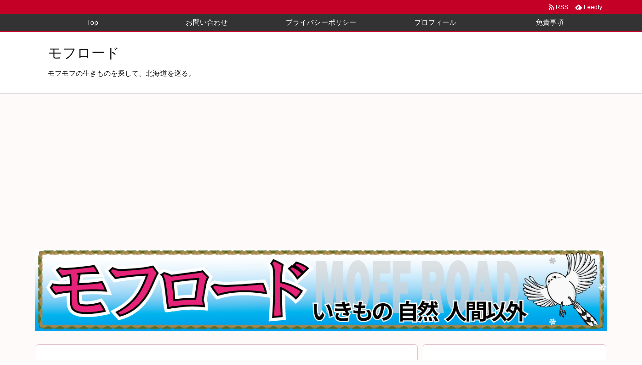

--- FILE ---
content_type: text/html; charset=utf-8
request_url: https://www.google.com/recaptcha/api2/aframe
body_size: 266
content:
<!DOCTYPE HTML><html><head><meta http-equiv="content-type" content="text/html; charset=UTF-8"></head><body><script nonce="iwhFEOCVsFMpUl_uT8QNGw">/** Anti-fraud and anti-abuse applications only. See google.com/recaptcha */ try{var clients={'sodar':'https://pagead2.googlesyndication.com/pagead/sodar?'};window.addEventListener("message",function(a){try{if(a.source===window.parent){var b=JSON.parse(a.data);var c=clients[b['id']];if(c){var d=document.createElement('img');d.src=c+b['params']+'&rc='+(localStorage.getItem("rc::a")?sessionStorage.getItem("rc::b"):"");window.document.body.appendChild(d);sessionStorage.setItem("rc::e",parseInt(sessionStorage.getItem("rc::e")||0)+1);localStorage.setItem("rc::h",'1770020892923');}}}catch(b){}});window.parent.postMessage("_grecaptcha_ready", "*");}catch(b){}</script></body></html>